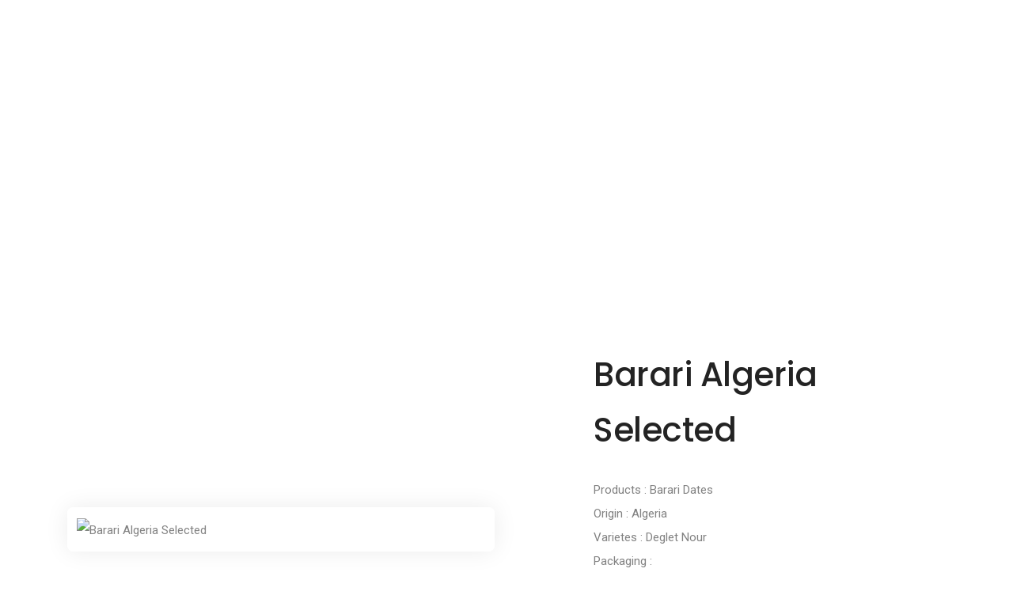

--- FILE ---
content_type: text/html; charset=UTF-8
request_url: https://kurmabarari.id/id/produk-detail/Barari-Algeria-Selected
body_size: 4912
content:
<!doctype html>
<html class="no-js" lang="en">
    <head>
        <title>Kurma Barari | Kurma Terbaik | Beli Kurma</title>
        <meta charset="utf-8">
        <meta http-equiv="X-UA-Compatible" content="IE=edge" />
        <meta name="author" content="sketsa.net">
        <meta name="viewport" content="width=device-width,initial-scale=1.0,maximum-scale=1" />
        <meta name="description" content="Sebagai perusahaan distributor yang berfokus pada kurma import kami selalu berupaya menyediakan berbagai jenis kurma kepada pelanggannya.">
        <!-- favicon icon -->
        <link rel="shortcut icon" href="https://kurmabarari.id/assets/assets/favicon/Tumbnail web Barari.png">
        <link rel="apple-touch-icon" href="https://kurmabarari.id/assets/assets/favicon/Tumbnail web Barari.png">
        <link rel="apple-touch-icon" sizes="72x72" href="https://kurmabarari.id/assets/assets/favicon/Tumbnail web Barari.png">
        <link rel="apple-touch-icon" sizes="114x114" href="https://kurmabarari.id/assets/assets/favicon/Tumbnail web Barari.png">
        <!-- style sheets and font icons  -->
        <link rel="stylesheet" type="text/css" href="https://kurmabarari.id/assets/assets/css/font-icons.min.css">
        <link rel="stylesheet" type="text/css" href="https://kurmabarari.id/assets/assets/css/theme-vendors.min.css">
        <link rel="stylesheet" type="text/css" href="https://kurmabarari.id/assets/assets/css/style.css" />
        <link rel="stylesheet" type="text/css" href="https://kurmabarari.id/assets/assets/css/responsive.css" />
    </head>
    <body data-mobile-nav-style="classic">
        <!-- start header -->
        <header>
            <!-- start navigation -->
            <nav class="navbar navbar-expand-lg navbar-dark bg-transparent header-light fixed-top header-reverse-scroll">
                <div class="container-lg nav-header-container">
                    <div class="col-auto col-sm-6 col-lg-2 me-auto ps-lg-0">
                                                <a class="navbar-brand" href="https://kurmabarari.id/id">
                            <img src="https://kurmabarari.id/assets/assets/images/logo-white.png" data-at2x="https://kurmabarari.id/assets/assets/images/logo-white@2x.png" class="default-logo" alt="">
                            <img src="https://kurmabarari.id/assets/assets/images/logo-fast-blue-black.png" data-at2x="https://kurmabarari.id/assets/assets/images/logo-fast-blue-black@2x.png" class="alt-logo" alt="">
                            <img src="https://kurmabarari.id/assets/assets/images/logo-fast-blue-black.png" data-at2x="https://kurmabarari.id/assets/assets/images/logo-fast-blue-black@2x.png" class="mobile-logo" alt="">
                        </a>
                                            </div>
                    <div class="col-auto menu-order px-lg-0">
                        <button class="navbar-toggler float-end" type="button" data-bs-toggle="collapse" data-bs-target="#navbarNav" aria-controls="navbarNav" aria-label="Toggle navigation">
                            <span class="navbar-toggler-line"></span>
                            <span class="navbar-toggler-line"></span>
                            <span class="navbar-toggler-line"></span>
                            <span class="navbar-toggler-line"></span>
                        </button>
                        
                        
                        
                        
                        
                        
                        
                        
                        
                                                <div class="collapse navbar-collapse" id="navbarNav">
                            <ul class="navbar-nav alt-font">
                                <li class="nav-item dropdown megamenu">
                                    <a href="https://kurmabarari.id/id" class="nav-link">Beranda</a>
                                    <i class="fa fa-angle-down dropdown-toggle" data-bs-toggle="dropdown" aria-hidden="true"></i>
                                   
                                </li>
                                
                                
                                <li class="nav-item dropdown simple-dropdown">
                                    <a href="#" class="nav-link">Tentang Kami</a>
                                    <i class="fa fa-angle-down dropdown-toggle" data-bs-toggle="dropdown" aria-hidden="true"></i>
                                    <ul class="dropdown-menu" role="menu">
                                        <li class="dropdown">
                                            <a href="https://kurmabarari.id/id/sejarah">Sejarah</a>
                                            
                                        </li>
                                        <li class="dropdown">
                                            <a href="https://kurmabarari.id/id/visi-misi">Visi & Misi</a>
                                          
                                        </li>
                                        
                                    </ul>
                                </li>
                                
                                
                                <li class="nav-item dropdown simple-dropdown">
                                    <a href="https://kurmabarari.id/id/produk/semua" class="nav-link">Produk Kami</a>
                                    <i class="fa fa-angle-down dropdown-toggle" data-bs-toggle="dropdown" aria-hidden="true"></i>
                                    <!--<ul class="dropdown-menu" role="menu">-->
                                    <!--    -->
                                    <!--    <li class="dropdown">-->
                                    <!--        <a href="#">ORIGIN</a>-->
                                    <!--    </li>-->
                                    <!--    -->
                                    <!--    <li class="dropdown">-->
                                    <!--        <a href="#">BRAND</a>-->
                                    <!--    </li>-->
                                    <!--    -->
                                        <!--<li class="dropdown">-->
                                        <!--    <a href="https://kurmabarari.id/id/produk/by-origin">By Origin</a>-->
                                           
                                        <!--</li>-->
                                        <!--<li class="dropdown">-->
                                        <!--    <a href="https://kurmabarari.id/id/produk/by-category">By Category</a>-->
                                           
                                        <!--</li>-->
                                        
                                    <!--</ul>-->
                                </li>
                                
                                
                                <!--<li class="nav-item dropdown megamenu">
                                    <a href="https://kurmabarari.id/id/layanan-kami" class="nav-link">Layanan Kami</a>
                                    <i class="fa fa-angle-down dropdown-toggle" data-bs-toggle="dropdown" aria-hidden="true"></i>
                                    
                                </li>-->
                                
                                
                                <!--<li class="nav-item dropdown simple-dropdown">
                                    <a href="#" class="nav-link">Blog</a>
                                    <i class="fa fa-angle-down dropdown-toggle" data-bs-toggle="dropdown" aria-hidden="true"></i>
                                   
                                </li>-->
                                
                                
                                <li class="nav-item dropdown simple-dropdown">
                                    <a href="https://kurmabarari.id/id/partner" class="nav-link">Partner</a>
                                    <i class="fa fa-angle-down dropdown-toggle" data-bs-toggle="dropdown" aria-hidden="true"></i>
                                    <!--<ul class="dropdown-menu" role="menu">
                                     
                                        <li class="dropdown">
                                            <a data-bs-toggle="dropdown" href="javascript:void(0);">Partners</a>
                                           
                                        </li>
                                        
                                         <li class="dropdown">
                                            <a data-bs-toggle="dropdown" href="javascript:void(0);">Clients</a>
                                           
                                        </li>
                                    </ul>-->
                                </li>
                                
                                <li class="nav-item dropdown megamenu">
                                    <a href="https://kurmabarari.id/id/blog" class="nav-link">Blog</a>
                                    <i class="fa fa-angle-down dropdown-toggle" data-bs-toggle="dropdown" aria-hidden="true"></i>
                                    
                                </li>
                                
                                
                                <li class="nav-item dropdown megamenu">
                                    <a href="https://kurmabarari.id/id/kontak-kami" class="nav-link">Kontak Kami</a>
                                    <i class="fa fa-angle-down dropdown-toggle" data-bs-toggle="dropdown" aria-hidden="true"></i>
                                    
                                </li>
                            </ul>
                        </div>
                                                
                        
                    </div>
                    
                    
                    
                    
                    
                    
                    <div class="col-auto text-end pe-0 font-size-0">
                        <div class="header-search-icon search-form-wrapper">
                            <a href="javascript:void(0)" class="search-form-icon header-search-form"><i class="feather icon-feather-search"></i></a>
                            <!-- start search input -->
                            <div class="form-wrapper">
                                <button title="Close" type="button" class="search-close alt-font">×</button>
                                <form id="search-form" role="search" method="post" class="search-form text-start" action="https://kurmabarari.id/search">
                                    <div class="search-form-box">
                                        <span class="search-label alt-font text-small text-uppercase text-medium-gray">What are you looking for?</span>
                                        <input class="search-input alt-font" id="search-form-input5e219ef164995" placeholder="Enter your keywords..." name="key" value="" type="text" autocomplete="off">
                                        <button type="submit" class="search-button">
                                            <i class="feather icon-feather-search" aria-hidden="true"></i>
                                        </button>
                                    </div>
                                </form>
                            </div>
                            <!-- end search input -->
                        </div>
                        
                        
                        
                        
                        
                        <div class="header-language dropdown d-lg-inline-block">
                            <a href="javascript:void(0);"><i class="feather icon-feather-globe"></i></a>
                            <ul class="dropdown-menu alt-font">
                                <li><a href="https://kurmabarari.id/en" title="English"><span class="icon-country"><img src="https://kurmabarari.id/assets/assets/images/country-flag-16X16/usa.png" alt=""></span>English</a></li>
                                <li><a href="https://kurmabarari.id/id" title="England"><span class="icon-country"><img src="https://kurmabarari.id/assets/assets/images/country-flag-16X16/Indonesia.png" alt=""></span>Indonesia</a></li>
                                
                            </ul>
                        </div>
                    </div>
                </div>
            </nav>
        </header>
        <!-- end header -->

        
                        
        <!-- start page title -->
        <section class="parallax" data-parallax-background-ratio="0.5" style="background-image:url('https://kurmabarari.id/assets/assets/images/header-our-product.jpg');">
            <!--<div class="opacity-medium bg-gradient-fast-blue-purple"></div>-->
            <div class="container">
                <div class="row align-items-stretch justify-content-center">
                    <div class="col-12 position-relative page-title-large text-center d-flex align-items-center justify-content-center flex-column">
                        <!--<span class="d-block text-white opacity-6 alt-font margin-5px-bottom xs-line-height-20px">Unlimited customization possibilities</span>-->
                        <h1 class="alt-font text-white font-weight-500 no-margin-bottom">Barari Algeria Selected</h1>
                    </div>
                </div>
            </div>
        </section>
        <!-- end page title -->
        
                
        
        <!-- end section -->
        <section class="wow animate__fadeIn">
            <div class="container">
                <div class="row align-items-center">
                    <div class="col-12 col-lg-6 md-margin-50px-bottom wow animate__fadeIn">
                        <!-- start slider -->
                        <div class="swiper-container white-move border-all border-width-12px border-color-white box-shadow-large border-radius-8px" data-slider-options='{ "slidesPerView": 1, "loop": true, "navigation": { "nextEl": ".swiper-button-next-nav", "prevEl": ".swiper-button-previous-nav" }, "keyboard": { "enabled": true, "onlyInViewport": true }, "effect": "slide" }'>
                            <div class="swiper-wrapper">
                                 <!--start slider item --><div class="swiper-slide">
                                                                                                                <img src="https://kurmabarari.id/assets/uploads/files/9330c-barari-algeria-selected.jpg" alt="Barari Algeria Selected">
                                                                                                                
                                                                        
                                </div><!-- end slider item -->
                            </div>  
                                                    </div>
                        <!-- end slider -->
                    </div>
                    <div class="col-12 col-lg-5 offset-lg-1 wow animate__fadeIn" data-wow-delay="0.2s">
                        <h1 class="alt-font text-extra-dark-gray font-weight-500" style="font-size: 42px;">Barari Algeria Selected</h1>
                        <p><span style="box-sizing: border-box; color: rgb(130, 130, 130); font-family: Roboto, sans-serif; font-size: 15px;">Products : Barari Dates</span><br style="box-sizing: border-box; color: rgb(130, 130, 130); font-family: Roboto, sans-serif; font-size: 15px;" />
<span style="box-sizing: border-box; color: rgb(130, 130, 130); font-family: Roboto, sans-serif; font-size: 15px;">Origin : Algeria</span><br style="box-sizing: border-box; color: rgb(130, 130, 130); font-family: Roboto, sans-serif; font-size: 15px;" />
<span style="box-sizing: border-box; color: rgb(130, 130, 130); font-family: Roboto, sans-serif; font-size: 15px;">Varietes : Deglet Nour</span><br style="box-sizing: border-box; color: rgb(130, 130, 130); font-family: Roboto, sans-serif; font-size: 15px;" />
<span style="box-sizing: border-box; color: rgb(130, 130, 130); font-family: Roboto, sans-serif; font-size: 15px;">Packaging :</span><br style="box-sizing: border-box; color: rgb(130, 130, 130); font-family: Roboto, sans-serif; font-size: 15px;" />
<span style="box-sizing: border-box; color: rgb(130, 130, 130); font-family: Roboto, sans-serif; font-size: 15px;">Carton 24x250Gr - 39,5 x 23 x 7cm</span><br style="box-sizing: border-box; color: rgb(130, 130, 130); font-family: Roboto, sans-serif; font-size: 15px;" />
<span style="box-sizing: border-box; color: rgb(130, 130, 130); font-family: Roboto, sans-serif; font-size: 15px;">Pack 250Gr - 20,5 x 6,5 x 3<br style="box-sizing: border-box;" />
Nett weight:<br style="box-sizing: border-box;" />
Carton 6Kg<br style="box-sizing: border-box;" />
Pack 250Gr</span></p>
                    </div>
                </div>
            </div>
        </section>
        <!-- end section -->
        
        
        
                
        <!-- start footer -->
        <footer class="footer-hotel-resort footer-dark" style="background-color: #1d3516">
            <div class="footer-top padding-five-tb lg-padding-eight-tb md-padding-50px-tb">
                <div class="container">
                    <div class="row">
                        <!-- start footer column -->
                        <div class="col-12 col-lg-3 col-sm-6 order-sm-1 order-lg-0 last-paragraph-no-margin md-margin-40px-bottom xs-margin-25px-bottom">
                            <span class="alt-font font-weight-500 d-block text-white margin-20px-bottom text-medium text-uppercase letter-spacing-1px xs-margin-10px-bottom">Tentang Kami</span>
                            <p>Pada tahun 2016, PT. Sahabat Mulia Jaya Lestari berdiri dengan fokus kepada distribusi dan importasi kurma. Kini kami menjadi partner distribusi ke berbagai retail di Indonesia.</p>
                        </div>
                        <!-- end footer column -->
                        <!-- start footer column -->
                        <div class="col-12 col-lg-2 offset-sm-1 col-sm-5 order-sm-2 order-lg-0 md-margin-40px-bottom xs-margin-25px-bottom">
                            <span class="alt-font font-weight-500 d-block text-white margin-20px-bottom text-medium text-uppercase letter-spacing-1px xs-margin-10px-bottom">Menu</span>
                            <ul class="list-unstyled">
                                <li><a href="https://kurmabarari.id/id/sejarah">Tentang Kami</a></li>
                                <li><a href="https://kurmabarari.id/id/produk/semua">Produk Kami</a></li>
                                <!--<li><a href="https://kurmabarari.id/id/layanan-kami">Layanan Kami</a></li>-->
                                <li><a href="https://kurmabarari.id/id/partner">Partner</a></li>
                                <li><a href="https://kurmabarari.id/id/blog">Blog</a></li>
                                <li><a href="https://kurmabarari.id/id/kontak-kami">Kontak</a></li>
                            </ul>
                        </div>
                        <!-- end footer column -->
                        <!-- start footer column -->
                        <div class="col-12 col-lg-3 col-sm-5 offset-sm-1 offset-lg-0 order-sm-4 order-lg-0 xs-margin-25px-bottom">
                            <span class="alt-font font-weight-500 d-block text-white margin-20px-bottom text-medium text-uppercase letter-spacing-1px xs-margin-10px-bottom">Kontak</span>
                            <p class="w-85 margin-15px-bottom">Jl. Telepon Kota No. 68</p>
                            <div>Roa Malaka, Tambora</div>
                            <div>Jakarta Barat, Indonesia</div>
          
                        </div>
                        <!-- end footer column -->
                        <!-- start footer column -->
                        <div class="col-12 col-lg-3 col-sm-6 order-sm-3 order-lg-0">
                            <span class="alt-font font-weight-500 d-block text-white margin-25px-bottom text-medium text-uppercase letter-spacing-1px xs-margin-10px-bottom">Follow us on Instagram</span>
                            <div class="w-100 d-inline-block margin-10px-top">
                               <!-- SnapWidget -->
                            <script src="https://snapwidget.com/js/snapwidget.js"></script>
                            <iframe src="https://snapwidget.com/embed/965534" class="snapwidget-widget" allowtransparency="true" frameborder="0" scrolling="no" style="border:none; overflow:hidden;  width:100%; "></iframe>
                            </div>
                           <!-- <a class="alt-font text-extra-small text-uppercase margin-20px-top d-inline-block" href="https://www.instagram.com/" target="_blank"><i class="fab fa-instagram icon-extra-small text-yellow-ochre align-middle margin-5px-right"></i> <span class="d-inline-block align-middle text-yellow-ochre">Follow instagram</span></a>-->
                        </div>
                        <!-- end footer column -->
                    </div>
                </div>
            </div>
            <div class="footer-bottom padding-40px-tb border-top border-color-white-transparent">
                <div class="container"> 
                    <div class="row align-items-center">
                        <div class="col-12 col-md-3 text-center text-md-start sm-margin-20px-bottom">
                            <a href="index.html" class="footer-logo"><img src="images/logo-white.png" data-at2x="images/logo-white@2x.png" alt=""></a>
                        </div>
                        <div class="col-12 col-md-6 text-center last-paragraph-no-margin sm-margin-20px-bottom">
                             <p class="alt-font text-uppercase text-medium">© 2026 All Rights Reserved. Kurma Barari Indonesia <span class="margin-5px-lr">•</span> <a href="mailto:cs@kurmabarari.id" class="text-parrot-green-hover">cs@kurmabarari.id</a></p>
                        
                        </div>
                        <div class="col-12 col-md-3 text-center text-md-end">
                            <div class="social-icon-style-12">
                                <ul class="extra-small-icon light">
                                    <li><a class="facebook" href="https://www.facebook.com/barariofficial" target="_blank"><i class="fab fa-facebook-f"></i></a></li>
                                    <li><a class="instagram" href="https://www.instagram.com/barari.indonesia/" target="_blank"><i class="fab fa-instagram"></i></a></li>
                                </ul>
                            </div>
                        </div>
                    </div>
                </div>
            </div>
        </footer>
        <!-- end footer -->
        
                
        
        <!-- start scroll to top -->
        <a class="scroll-top-arrow" href="javascript:void(0);"><i class="feather icon-feather-arrow-up"></i></a>
        <!-- end scroll to top -->
        <!-- javascript -->
        <script type="text/javascript" src="https://kurmabarari.id/assets/assets/js/jquery.min.js"></script>
        <script type="text/javascript" src="https://kurmabarari.id/assets/assets/js/theme-vendors.min.js"></script>
        <script type="text/javascript" src="https://kurmabarari.id/assets/assets/js/main.js"></script>
    </body>
</html>



        
        
        
       